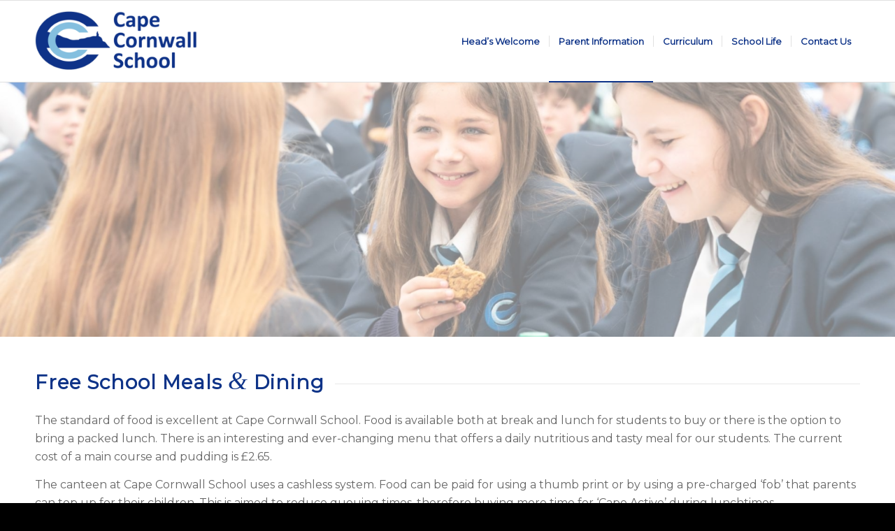

--- FILE ---
content_type: text/css
request_url: https://cape.cornwall.sch.uk/wp-content/themes/ccs-child-enfold-child/style.css?ver=6.9
body_size: 211
content:
/*
Theme Name: CCS Child
Theme URI:  https://www.wpserveur.net
Author:     WPServeur
Author URI: https://www.wpserveur.net
Template:   enfold
Version:    1.0
License:    GNU General Public License v2 or later
*/

--- FILE ---
content_type: text/css
request_url: https://cape.cornwall.sch.uk/wp-content/uploads/avia_posts_css/post-571.css?ver=ver-1762276996
body_size: 953
content:
#top .av-special-heading.av-l7m2z8zn-65768604dba13f0ac2133f0af564322c{
padding-bottom:10px;
}
body .av-special-heading.av-l7m2z8zn-65768604dba13f0ac2133f0af564322c .av-special-heading-tag .heading-char{
font-size:25px;
}
.av-special-heading.av-l7m2z8zn-65768604dba13f0ac2133f0af564322c .av-subheading{
font-size:15px;
}

#top .av_textblock_section.av-l7m2zfxx-e5742f06ff494803d7fa4cd85f2b1646 .avia_textblock{
font-size:16px;
}

#top #wrap_all .avia-button.av-lnygegrc-a69810b275e6f0d06a4661fe1b4802d9{
margin-bottom:5px;
margin-right:3px;
margin-left:3px;
}

#top #wrap_all .avia-button.av-lnygfta8-52542b3f58827e1165ec62fdb94741d7{
margin-bottom:5px;
margin-right:3px;
margin-left:3px;
}

#top #wrap_all .avia-button.av-lnygf4fl-e865bd8234357ae8e8b22fd24bcdcb8b{
margin-bottom:5px;
margin-right:3px;
margin-left:3px;
}

#top #wrap_all .avia-button.av-lnyggtbn-8e01496fbf2cd98af7742e49d4d0082f{
margin-bottom:5px;
margin-right:3px;
margin-left:3px;
}

